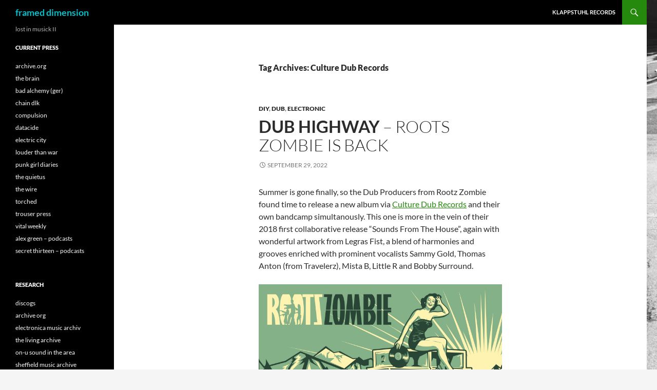

--- FILE ---
content_type: text/html; charset=UTF-8
request_url: https://framed-dimension.de/tag/culture-dub-records/
body_size: 15486
content:
<!DOCTYPE html>
<html lang="en-US">
<head>
	<meta charset="UTF-8">
	<meta name="viewport" content="width=device-width, initial-scale=1.0">
	<title>Culture Dub Records | framed dimension</title>
	<link rel="profile" href="https://gmpg.org/xfn/11">
	<link rel="pingback" href="https://framed-dimension.de/xmlrpc.php">
	<meta name='robots' content='max-image-preview:large' />
<link rel="alternate" type="application/rss+xml" title="framed dimension &raquo; Feed" href="https://framed-dimension.de/feed/" />
<link rel="alternate" type="application/rss+xml" title="framed dimension &raquo; Comments Feed" href="https://framed-dimension.de/comments/feed/" />
<link rel="alternate" type="application/rss+xml" title="framed dimension &raquo; Culture Dub Records Tag Feed" href="https://framed-dimension.de/tag/culture-dub-records/feed/" />
<style id='wp-img-auto-sizes-contain-inline-css'>
img:is([sizes=auto i],[sizes^="auto," i]){contain-intrinsic-size:3000px 1500px}
/*# sourceURL=wp-img-auto-sizes-contain-inline-css */
</style>
<style id='wp-emoji-styles-inline-css'>

	img.wp-smiley, img.emoji {
		display: inline !important;
		border: none !important;
		box-shadow: none !important;
		height: 1em !important;
		width: 1em !important;
		margin: 0 0.07em !important;
		vertical-align: -0.1em !important;
		background: none !important;
		padding: 0 !important;
	}
/*# sourceURL=wp-emoji-styles-inline-css */
</style>
<style id='wp-block-library-inline-css'>
:root{--wp-block-synced-color:#7a00df;--wp-block-synced-color--rgb:122,0,223;--wp-bound-block-color:var(--wp-block-synced-color);--wp-editor-canvas-background:#ddd;--wp-admin-theme-color:#007cba;--wp-admin-theme-color--rgb:0,124,186;--wp-admin-theme-color-darker-10:#006ba1;--wp-admin-theme-color-darker-10--rgb:0,107,160.5;--wp-admin-theme-color-darker-20:#005a87;--wp-admin-theme-color-darker-20--rgb:0,90,135;--wp-admin-border-width-focus:2px}@media (min-resolution:192dpi){:root{--wp-admin-border-width-focus:1.5px}}.wp-element-button{cursor:pointer}:root .has-very-light-gray-background-color{background-color:#eee}:root .has-very-dark-gray-background-color{background-color:#313131}:root .has-very-light-gray-color{color:#eee}:root .has-very-dark-gray-color{color:#313131}:root .has-vivid-green-cyan-to-vivid-cyan-blue-gradient-background{background:linear-gradient(135deg,#00d084,#0693e3)}:root .has-purple-crush-gradient-background{background:linear-gradient(135deg,#34e2e4,#4721fb 50%,#ab1dfe)}:root .has-hazy-dawn-gradient-background{background:linear-gradient(135deg,#faaca8,#dad0ec)}:root .has-subdued-olive-gradient-background{background:linear-gradient(135deg,#fafae1,#67a671)}:root .has-atomic-cream-gradient-background{background:linear-gradient(135deg,#fdd79a,#004a59)}:root .has-nightshade-gradient-background{background:linear-gradient(135deg,#330968,#31cdcf)}:root .has-midnight-gradient-background{background:linear-gradient(135deg,#020381,#2874fc)}:root{--wp--preset--font-size--normal:16px;--wp--preset--font-size--huge:42px}.has-regular-font-size{font-size:1em}.has-larger-font-size{font-size:2.625em}.has-normal-font-size{font-size:var(--wp--preset--font-size--normal)}.has-huge-font-size{font-size:var(--wp--preset--font-size--huge)}.has-text-align-center{text-align:center}.has-text-align-left{text-align:left}.has-text-align-right{text-align:right}.has-fit-text{white-space:nowrap!important}#end-resizable-editor-section{display:none}.aligncenter{clear:both}.items-justified-left{justify-content:flex-start}.items-justified-center{justify-content:center}.items-justified-right{justify-content:flex-end}.items-justified-space-between{justify-content:space-between}.screen-reader-text{border:0;clip-path:inset(50%);height:1px;margin:-1px;overflow:hidden;padding:0;position:absolute;width:1px;word-wrap:normal!important}.screen-reader-text:focus{background-color:#ddd;clip-path:none;color:#444;display:block;font-size:1em;height:auto;left:5px;line-height:normal;padding:15px 23px 14px;text-decoration:none;top:5px;width:auto;z-index:100000}html :where(.has-border-color){border-style:solid}html :where([style*=border-top-color]){border-top-style:solid}html :where([style*=border-right-color]){border-right-style:solid}html :where([style*=border-bottom-color]){border-bottom-style:solid}html :where([style*=border-left-color]){border-left-style:solid}html :where([style*=border-width]){border-style:solid}html :where([style*=border-top-width]){border-top-style:solid}html :where([style*=border-right-width]){border-right-style:solid}html :where([style*=border-bottom-width]){border-bottom-style:solid}html :where([style*=border-left-width]){border-left-style:solid}html :where(img[class*=wp-image-]){height:auto;max-width:100%}:where(figure){margin:0 0 1em}html :where(.is-position-sticky){--wp-admin--admin-bar--position-offset:var(--wp-admin--admin-bar--height,0px)}@media screen and (max-width:600px){html :where(.is-position-sticky){--wp-admin--admin-bar--position-offset:0px}}

/*# sourceURL=wp-block-library-inline-css */
</style><style id='global-styles-inline-css'>
:root{--wp--preset--aspect-ratio--square: 1;--wp--preset--aspect-ratio--4-3: 4/3;--wp--preset--aspect-ratio--3-4: 3/4;--wp--preset--aspect-ratio--3-2: 3/2;--wp--preset--aspect-ratio--2-3: 2/3;--wp--preset--aspect-ratio--16-9: 16/9;--wp--preset--aspect-ratio--9-16: 9/16;--wp--preset--color--black: #000;--wp--preset--color--cyan-bluish-gray: #abb8c3;--wp--preset--color--white: #fff;--wp--preset--color--pale-pink: #f78da7;--wp--preset--color--vivid-red: #cf2e2e;--wp--preset--color--luminous-vivid-orange: #ff6900;--wp--preset--color--luminous-vivid-amber: #fcb900;--wp--preset--color--light-green-cyan: #7bdcb5;--wp--preset--color--vivid-green-cyan: #00d084;--wp--preset--color--pale-cyan-blue: #8ed1fc;--wp--preset--color--vivid-cyan-blue: #0693e3;--wp--preset--color--vivid-purple: #9b51e0;--wp--preset--color--green: #24890d;--wp--preset--color--dark-gray: #2b2b2b;--wp--preset--color--medium-gray: #767676;--wp--preset--color--light-gray: #f5f5f5;--wp--preset--gradient--vivid-cyan-blue-to-vivid-purple: linear-gradient(135deg,rgb(6,147,227) 0%,rgb(155,81,224) 100%);--wp--preset--gradient--light-green-cyan-to-vivid-green-cyan: linear-gradient(135deg,rgb(122,220,180) 0%,rgb(0,208,130) 100%);--wp--preset--gradient--luminous-vivid-amber-to-luminous-vivid-orange: linear-gradient(135deg,rgb(252,185,0) 0%,rgb(255,105,0) 100%);--wp--preset--gradient--luminous-vivid-orange-to-vivid-red: linear-gradient(135deg,rgb(255,105,0) 0%,rgb(207,46,46) 100%);--wp--preset--gradient--very-light-gray-to-cyan-bluish-gray: linear-gradient(135deg,rgb(238,238,238) 0%,rgb(169,184,195) 100%);--wp--preset--gradient--cool-to-warm-spectrum: linear-gradient(135deg,rgb(74,234,220) 0%,rgb(151,120,209) 20%,rgb(207,42,186) 40%,rgb(238,44,130) 60%,rgb(251,105,98) 80%,rgb(254,248,76) 100%);--wp--preset--gradient--blush-light-purple: linear-gradient(135deg,rgb(255,206,236) 0%,rgb(152,150,240) 100%);--wp--preset--gradient--blush-bordeaux: linear-gradient(135deg,rgb(254,205,165) 0%,rgb(254,45,45) 50%,rgb(107,0,62) 100%);--wp--preset--gradient--luminous-dusk: linear-gradient(135deg,rgb(255,203,112) 0%,rgb(199,81,192) 50%,rgb(65,88,208) 100%);--wp--preset--gradient--pale-ocean: linear-gradient(135deg,rgb(255,245,203) 0%,rgb(182,227,212) 50%,rgb(51,167,181) 100%);--wp--preset--gradient--electric-grass: linear-gradient(135deg,rgb(202,248,128) 0%,rgb(113,206,126) 100%);--wp--preset--gradient--midnight: linear-gradient(135deg,rgb(2,3,129) 0%,rgb(40,116,252) 100%);--wp--preset--font-size--small: 13px;--wp--preset--font-size--medium: 20px;--wp--preset--font-size--large: 36px;--wp--preset--font-size--x-large: 42px;--wp--preset--spacing--20: 0.44rem;--wp--preset--spacing--30: 0.67rem;--wp--preset--spacing--40: 1rem;--wp--preset--spacing--50: 1.5rem;--wp--preset--spacing--60: 2.25rem;--wp--preset--spacing--70: 3.38rem;--wp--preset--spacing--80: 5.06rem;--wp--preset--shadow--natural: 6px 6px 9px rgba(0, 0, 0, 0.2);--wp--preset--shadow--deep: 12px 12px 50px rgba(0, 0, 0, 0.4);--wp--preset--shadow--sharp: 6px 6px 0px rgba(0, 0, 0, 0.2);--wp--preset--shadow--outlined: 6px 6px 0px -3px rgb(255, 255, 255), 6px 6px rgb(0, 0, 0);--wp--preset--shadow--crisp: 6px 6px 0px rgb(0, 0, 0);}:where(.is-layout-flex){gap: 0.5em;}:where(.is-layout-grid){gap: 0.5em;}body .is-layout-flex{display: flex;}.is-layout-flex{flex-wrap: wrap;align-items: center;}.is-layout-flex > :is(*, div){margin: 0;}body .is-layout-grid{display: grid;}.is-layout-grid > :is(*, div){margin: 0;}:where(.wp-block-columns.is-layout-flex){gap: 2em;}:where(.wp-block-columns.is-layout-grid){gap: 2em;}:where(.wp-block-post-template.is-layout-flex){gap: 1.25em;}:where(.wp-block-post-template.is-layout-grid){gap: 1.25em;}.has-black-color{color: var(--wp--preset--color--black) !important;}.has-cyan-bluish-gray-color{color: var(--wp--preset--color--cyan-bluish-gray) !important;}.has-white-color{color: var(--wp--preset--color--white) !important;}.has-pale-pink-color{color: var(--wp--preset--color--pale-pink) !important;}.has-vivid-red-color{color: var(--wp--preset--color--vivid-red) !important;}.has-luminous-vivid-orange-color{color: var(--wp--preset--color--luminous-vivid-orange) !important;}.has-luminous-vivid-amber-color{color: var(--wp--preset--color--luminous-vivid-amber) !important;}.has-light-green-cyan-color{color: var(--wp--preset--color--light-green-cyan) !important;}.has-vivid-green-cyan-color{color: var(--wp--preset--color--vivid-green-cyan) !important;}.has-pale-cyan-blue-color{color: var(--wp--preset--color--pale-cyan-blue) !important;}.has-vivid-cyan-blue-color{color: var(--wp--preset--color--vivid-cyan-blue) !important;}.has-vivid-purple-color{color: var(--wp--preset--color--vivid-purple) !important;}.has-black-background-color{background-color: var(--wp--preset--color--black) !important;}.has-cyan-bluish-gray-background-color{background-color: var(--wp--preset--color--cyan-bluish-gray) !important;}.has-white-background-color{background-color: var(--wp--preset--color--white) !important;}.has-pale-pink-background-color{background-color: var(--wp--preset--color--pale-pink) !important;}.has-vivid-red-background-color{background-color: var(--wp--preset--color--vivid-red) !important;}.has-luminous-vivid-orange-background-color{background-color: var(--wp--preset--color--luminous-vivid-orange) !important;}.has-luminous-vivid-amber-background-color{background-color: var(--wp--preset--color--luminous-vivid-amber) !important;}.has-light-green-cyan-background-color{background-color: var(--wp--preset--color--light-green-cyan) !important;}.has-vivid-green-cyan-background-color{background-color: var(--wp--preset--color--vivid-green-cyan) !important;}.has-pale-cyan-blue-background-color{background-color: var(--wp--preset--color--pale-cyan-blue) !important;}.has-vivid-cyan-blue-background-color{background-color: var(--wp--preset--color--vivid-cyan-blue) !important;}.has-vivid-purple-background-color{background-color: var(--wp--preset--color--vivid-purple) !important;}.has-black-border-color{border-color: var(--wp--preset--color--black) !important;}.has-cyan-bluish-gray-border-color{border-color: var(--wp--preset--color--cyan-bluish-gray) !important;}.has-white-border-color{border-color: var(--wp--preset--color--white) !important;}.has-pale-pink-border-color{border-color: var(--wp--preset--color--pale-pink) !important;}.has-vivid-red-border-color{border-color: var(--wp--preset--color--vivid-red) !important;}.has-luminous-vivid-orange-border-color{border-color: var(--wp--preset--color--luminous-vivid-orange) !important;}.has-luminous-vivid-amber-border-color{border-color: var(--wp--preset--color--luminous-vivid-amber) !important;}.has-light-green-cyan-border-color{border-color: var(--wp--preset--color--light-green-cyan) !important;}.has-vivid-green-cyan-border-color{border-color: var(--wp--preset--color--vivid-green-cyan) !important;}.has-pale-cyan-blue-border-color{border-color: var(--wp--preset--color--pale-cyan-blue) !important;}.has-vivid-cyan-blue-border-color{border-color: var(--wp--preset--color--vivid-cyan-blue) !important;}.has-vivid-purple-border-color{border-color: var(--wp--preset--color--vivid-purple) !important;}.has-vivid-cyan-blue-to-vivid-purple-gradient-background{background: var(--wp--preset--gradient--vivid-cyan-blue-to-vivid-purple) !important;}.has-light-green-cyan-to-vivid-green-cyan-gradient-background{background: var(--wp--preset--gradient--light-green-cyan-to-vivid-green-cyan) !important;}.has-luminous-vivid-amber-to-luminous-vivid-orange-gradient-background{background: var(--wp--preset--gradient--luminous-vivid-amber-to-luminous-vivid-orange) !important;}.has-luminous-vivid-orange-to-vivid-red-gradient-background{background: var(--wp--preset--gradient--luminous-vivid-orange-to-vivid-red) !important;}.has-very-light-gray-to-cyan-bluish-gray-gradient-background{background: var(--wp--preset--gradient--very-light-gray-to-cyan-bluish-gray) !important;}.has-cool-to-warm-spectrum-gradient-background{background: var(--wp--preset--gradient--cool-to-warm-spectrum) !important;}.has-blush-light-purple-gradient-background{background: var(--wp--preset--gradient--blush-light-purple) !important;}.has-blush-bordeaux-gradient-background{background: var(--wp--preset--gradient--blush-bordeaux) !important;}.has-luminous-dusk-gradient-background{background: var(--wp--preset--gradient--luminous-dusk) !important;}.has-pale-ocean-gradient-background{background: var(--wp--preset--gradient--pale-ocean) !important;}.has-electric-grass-gradient-background{background: var(--wp--preset--gradient--electric-grass) !important;}.has-midnight-gradient-background{background: var(--wp--preset--gradient--midnight) !important;}.has-small-font-size{font-size: var(--wp--preset--font-size--small) !important;}.has-medium-font-size{font-size: var(--wp--preset--font-size--medium) !important;}.has-large-font-size{font-size: var(--wp--preset--font-size--large) !important;}.has-x-large-font-size{font-size: var(--wp--preset--font-size--x-large) !important;}
/*# sourceURL=global-styles-inline-css */
</style>

<style id='classic-theme-styles-inline-css'>
/*! This file is auto-generated */
.wp-block-button__link{color:#fff;background-color:#32373c;border-radius:9999px;box-shadow:none;text-decoration:none;padding:calc(.667em + 2px) calc(1.333em + 2px);font-size:1.125em}.wp-block-file__button{background:#32373c;color:#fff;text-decoration:none}
/*# sourceURL=/wp-includes/css/classic-themes.min.css */
</style>
<link rel='stylesheet' id='twentyfourteen-lato-css' href='https://framed-dimension.de/wp-content/themes/twentyfourteen/fonts/font-lato.css?ver=20230328' media='all' />
<link rel='stylesheet' id='genericons-css' href='https://framed-dimension.de/wp-content/themes/twentyfourteen/genericons/genericons.css?ver=20251101' media='all' />
<link rel='stylesheet' id='twentyfourteen-style-css' href='https://framed-dimension.de/wp-content/themes/twentyfourteen/style.css?ver=20251202' media='all' />
<link rel='stylesheet' id='twentyfourteen-block-style-css' href='https://framed-dimension.de/wp-content/themes/twentyfourteen/css/blocks.css?ver=20250715' media='all' />
<script src="https://framed-dimension.de/wp-includes/js/jquery/jquery.min.js?ver=3.7.1" id="jquery-core-js"></script>
<script src="https://framed-dimension.de/wp-includes/js/jquery/jquery-migrate.min.js?ver=3.4.1" id="jquery-migrate-js"></script>
<script src="https://framed-dimension.de/wp-content/themes/twentyfourteen/js/functions.js?ver=20250729" id="twentyfourteen-script-js" defer data-wp-strategy="defer"></script>
<link rel="https://api.w.org/" href="https://framed-dimension.de/wp-json/" /><link rel="alternate" title="JSON" type="application/json" href="https://framed-dimension.de/wp-json/wp/v2/tags/133" />		<style type="text/css" id="twentyfourteen-header-css">
				.site-title a {
			color: #00bfc9;
		}
		</style>
		<style id="custom-background-css">
body.custom-background { background-image: url("https://framed-dimension.de/wp-content/uploads/2015/03/Lee-alt-cover-sm.jpg"); background-position: left top; background-size: auto; background-repeat: repeat; background-attachment: fixed; }
</style>
	<link rel="icon" href="https://framed-dimension.de/wp-content/uploads/2015/03/mona-150x150.jpg" sizes="32x32" />
<link rel="icon" href="https://framed-dimension.de/wp-content/uploads/2015/03/mona.jpg" sizes="192x192" />
<link rel="apple-touch-icon" href="https://framed-dimension.de/wp-content/uploads/2015/03/mona.jpg" />
<meta name="msapplication-TileImage" content="https://framed-dimension.de/wp-content/uploads/2015/03/mona.jpg" />
</head>

<body data-rsssl=1 class="archive tag tag-culture-dub-records tag-133 custom-background wp-embed-responsive wp-theme-twentyfourteen masthead-fixed list-view full-width">
<a class="screen-reader-text skip-link" href="#content">
	Skip to content</a>
<div id="page" class="hfeed site">
		
	<header id="masthead" class="site-header">
		<div class="header-main">
							<h1 class="site-title"><a href="https://framed-dimension.de/" rel="home" >framed dimension</a></h1>
			
			<div class="search-toggle">
				<a href="#search-container" class="screen-reader-text" aria-expanded="false" aria-controls="search-container">
					Search				</a>
			</div>

			<nav id="primary-navigation" class="site-navigation primary-navigation">
				<button class="menu-toggle">Primary Menu</button>
				<div class="menu-menue_oben-container"><ul id="primary-menu" class="nav-menu"><li id="menu-item-1177" class="menu-item menu-item-type-post_type menu-item-object-page menu-item-1177"><a href="https://framed-dimension.de/sample-page/"><strong>klappstuhl records</strong></a></li>
</ul></div>			</nav>
		</div>

		<div id="search-container" class="search-box-wrapper hide">
			<div class="search-box">
				<form role="search" method="get" class="search-form" action="https://framed-dimension.de/">
				<label>
					<span class="screen-reader-text">Search for:</span>
					<input type="search" class="search-field" placeholder="Search &hellip;" value="" name="s" />
				</label>
				<input type="submit" class="search-submit" value="Search" />
			</form>			</div>
		</div>
	</header><!-- #masthead -->

	<div id="main" class="site-main">

	<section id="primary" class="content-area">
		<div id="content" class="site-content" role="main">

			
			<header class="archive-header">
				<h1 class="archive-title">
				Tag Archives: Culture Dub Records				</h1>

							</header><!-- .archive-header -->

				
<article id="post-1914" class="post-1914 post type-post status-publish format-standard hentry category-diy category-dub category-electronic tag-culture-dub-records tag-french-dub tag-roots-zombie">
	
	<header class="entry-header">
				<div class="entry-meta">
			<span class="cat-links"><a href="https://framed-dimension.de/category/diy/" rel="category tag">DIY</a>, <a href="https://framed-dimension.de/category/dub/" rel="category tag">Dub</a>, <a href="https://framed-dimension.de/category/electronic/" rel="category tag">Electronic</a></span>
		</div>
			<h1 class="entry-title"><a href="https://framed-dimension.de/dub-highway-roots-zombie-is-back/" rel="bookmark"><strong>Dub Highway</strong> &#8211; Roots Zombie is back</a></h1>
		<div class="entry-meta">
			<span class="entry-date"><a href="https://framed-dimension.de/dub-highway-roots-zombie-is-back/" rel="bookmark"><time class="entry-date" datetime="2022-09-29T19:01:29+00:00">September 29, 2022</time></a></span> <span class="byline"><span class="author vcard"><a class="url fn n" href="https://framed-dimension.de/author/slush/" rel="author">admin</a></span></span>		</div><!-- .entry-meta -->
	</header><!-- .entry-header -->

		<div class="entry-content">
		<p>Summer is gone finally, so the Dub Producers from Rootz Zombie found time to release a new album via <a href="http://www.culturedub.com" rel="noopener" target="_blank">Culture Dub Records</a> and their own bandcamp simultanously. This one is more in the vein of their 2018 first collaborative release &#8220;Sounds From The House&#8221;, again with wonderful artwork from Legras Fist, a blend of harmonies and grooves enriched with prominent vocalists Sammy Gold, Thomas Anton (from Travelerz), Mista B, Little R and Bobby Surround.</p>
<p><img fetchpriority="high" decoding="async" src="https://framed-dimension.de/wp-content/uploads/2022/09/cover.jpg" alt="" width="1500" height="1500" class="aligncenter size-full wp-image-1915" srcset="https://framed-dimension.de/wp-content/uploads/2022/09/cover.jpg 1500w, https://framed-dimension.de/wp-content/uploads/2022/09/cover-300x300.jpg 300w, https://framed-dimension.de/wp-content/uploads/2022/09/cover-1024x1024.jpg 1024w, https://framed-dimension.de/wp-content/uploads/2022/09/cover-150x150.jpg 150w, https://framed-dimension.de/wp-content/uploads/2022/09/cover-768x768.jpg 768w" sizes="(max-width: 1500px) 100vw, 1500px" /></p>
<p>While the download is free you can support the artists and label directly through a pay what you want option @ <a href="https://rootszombie.bandcamp.com/" rel="noopener" target="_blank">bandcamp</a> and find more music in both cases, of course it&#8217;s just a tip of an iceberg but a good starting point into the current french dub scene as it can be.<br />
Roots Zombie from Bordeaux are a great example because they&#8217;re not to strict stylistic and explore Bass Music, Hip Hop, House whatever makes them fancy but thankfully not all at once which makes it a pleasure to listen to.</p>
<p><iframe width="100%" height="166" scrolling="no" frameborder="no" allow="autoplay" src="https://w.soundcloud.com/player/?url=https%3A//api.soundcloud.com/tracks/1337352064&#038;color=%23435b6c&#038;auto_play=false&#038;hide_related=false&#038;show_comments=true&#038;show_user=true&#038;show_reposts=false&#038;show_teaser=true"></iframe></p>
<div style="font-size: 10px; color: #cccccc;line-break: anywhere;word-break: normal;overflow: hidden;white-space: nowrap;text-overflow: ellipsis; font-family: Interstate,Lucida Grande,Lucida Sans Unicode,Lucida Sans,Garuda,Verdana,Tahoma,sans-serif;font-weight: 100;"><a href="https://soundcloud.com/culturedub" title="Culture Dub" target="_blank" style="color: #cccccc; text-decoration: none;" rel="noopener">Culture Dub</a> · <a href="https://soundcloud.com/culturedub/freedom-feat-bobby-surround" title="Freedom ft Bobby Surround" target="_blank" style="color: #cccccc; text-decoration: none;" rel="noopener">Freedom ft Bobby Surround</a></div>
	</div><!-- .entry-content -->
	
	<footer class="entry-meta"><span class="tag-links"><a href="https://framed-dimension.de/tag/culture-dub-records/" rel="tag">Culture Dub Records</a><a href="https://framed-dimension.de/tag/french-dub/" rel="tag">French Dub</a><a href="https://framed-dimension.de/tag/roots-zombie/" rel="tag">Roots Zombie</a></span></footer></article><!-- #post-1914 -->
		</div><!-- #content -->
	</section><!-- #primary -->

<div id="secondary">
		<h2 class="site-description">lost in musick II</h2>
	
	
		<div id="primary-sidebar" class="primary-sidebar widget-area" role="complementary">
		<aside id="nav_menu-2" class="widget widget_nav_menu"><h1 class="widget-title">current press</h1><nav class="menu-press-elaborations-container" aria-label="current press"><ul id="menu-press-elaborations" class="menu"><li id="menu-item-1451" class="menu-item menu-item-type-custom menu-item-object-custom menu-item-1451"><a href="https://blog.archive.org/">archive.org</a></li>
<li id="menu-item-42" class="menu-item menu-item-type-custom menu-item-object-custom menu-item-42"><a href="http://brainwashed.com">the brain</a></li>
<li id="menu-item-1751" class="menu-item menu-item-type-custom menu-item-object-custom menu-item-1751"><a href="http://badalchemy.de/">bad alchemy (ger)</a></li>
<li id="menu-item-379" class="menu-item menu-item-type-custom menu-item-object-custom menu-item-379"><a href="http://www.chaindlk.com/">chain dlk</a></li>
<li id="menu-item-97" class="menu-item menu-item-type-custom menu-item-object-custom menu-item-97"><a href="http://www.compulsiononline.com/">compulsion</a></li>
<li id="menu-item-1859" class="menu-item menu-item-type-custom menu-item-object-custom menu-item-1859"><a href="https://datacide-magazine.com/">datacide</a></li>
<li id="menu-item-816" class="menu-item menu-item-type-custom menu-item-object-custom menu-item-816"><a href="https://www.electricityclub.co.uk/">electric city</a></li>
<li id="menu-item-1747" class="menu-item menu-item-type-custom menu-item-object-custom menu-item-1747"><a href="https://louderthanwar.com/">louder than war</a></li>
<li id="menu-item-1638" class="menu-item menu-item-type-custom menu-item-object-custom menu-item-1638"><a href="https://punkgirldiaries.com/">punk girl diaries</a></li>
<li id="menu-item-421" class="menu-item menu-item-type-custom menu-item-object-custom menu-item-421"><a href="http://thequietus.com">the quietus</a></li>
<li id="menu-item-225" class="menu-item menu-item-type-custom menu-item-object-custom menu-item-225"><a href="http://www.thewire.co.uk/">the wire</a></li>
<li id="menu-item-1860" class="menu-item menu-item-type-custom menu-item-object-custom menu-item-1860"><a href="https://torchedmagazine.com/">torched</a></li>
<li id="menu-item-1673" class="menu-item menu-item-type-custom menu-item-object-custom menu-item-1673"><a href="https://trouserpress.com/">trouser press</a></li>
<li id="menu-item-126" class="menu-item menu-item-type-custom menu-item-object-custom menu-item-126"><a href="http://www.vitalweekly.net/">vital weekly</a></li>
<li id="menu-item-1543" class="menu-item menu-item-type-custom menu-item-object-custom menu-item-1543"><a href="https://www.alexgreenonline.com/">alex green &#8211; podcasts</a></li>
<li id="menu-item-171" class="menu-item menu-item-type-custom menu-item-object-custom menu-item-171"><a href="http://secretthirteen.org/">secret thirteen &#8211; podcasts</a></li>
</ul></nav></aside><aside id="nav_menu-4" class="widget widget_nav_menu"><h1 class="widget-title">research</h1><nav class="menu-research-container" aria-label="research"><ul id="menu-research" class="menu"><li id="menu-item-44" class="menu-item menu-item-type-custom menu-item-object-custom menu-item-44"><a href="http://discogs.com" title="discographies + marketplace">discogs</a></li>
<li id="menu-item-45" class="menu-item menu-item-type-custom menu-item-object-custom menu-item-45"><a href="http://archive.org" title="web archive">archive org</a></li>
<li id="menu-item-1055" class="menu-item menu-item-type-custom menu-item-object-custom menu-item-1055"><a href="http://encyclopaediaelectronica.com">electronica music archiv</a></li>
<li id="menu-item-69" class="menu-item menu-item-type-custom menu-item-object-custom menu-item-69"><a href="http://livingarchive.doncampau.com/" title="tapes &#038; underground">the living archive</a></li>
<li id="menu-item-101" class="menu-item menu-item-type-custom menu-item-object-custom menu-item-101"><a href="http://www.skysaw.org/onu/" title="on-u sound archive">on-u sound in the area</a></li>
<li id="menu-item-1599" class="menu-item menu-item-type-custom menu-item-object-custom menu-item-1599"><a href="https://sheffieldmusicarchive.co.uk/">sheffield music archive</a></li>
<li id="menu-item-1472" class="menu-item menu-item-type-custom menu-item-object-custom menu-item-1472"><a href="https://trouserpress.com/">trouser press</a></li>
<li id="menu-item-1228" class="menu-item menu-item-type-custom menu-item-object-custom menu-item-1228"><a href="https://tape-mag.com/" title="Database for Audio-Tape-Culture">tape mag</a></li>
<li id="menu-item-1286" class="menu-item menu-item-type-custom menu-item-object-custom menu-item-1286"><a href="http://www.ubu.com/">Ubu Web</a></li>
</ul></nav></aside><aside id="nav_menu-8" class="widget widget_nav_menu"><h1 class="widget-title">sites &#038; sound</h1><nav class="menu-sites-sound-container" aria-label="sites &#038; sound"><ul id="menu-sites-sound" class="menu"><li id="menu-item-916" class="menu-item menu-item-type-custom menu-item-object-custom menu-item-916"><a href="http://www.adriansherwood.com/">adrian sherwood</a></li>
<li id="menu-item-1260" class="menu-item menu-item-type-custom menu-item-object-custom menu-item-1260"><a href="http:amandapalmer.net/">amanda palmer</a></li>
<li id="menu-item-48" class="menu-item menu-item-type-custom menu-item-object-custom menu-item-has-children menu-item-48"><a href="http://www.marcalmond.co.uk" title="soft cell">marc almond</a>
<ul class="sub-menu">
	<li id="menu-item-1314" class="menu-item menu-item-type-custom menu-item-object-custom menu-item-1314"><a href="https://www.instagram.com/marcalmondofficial/">marc @ instagram</a></li>
	<li id="menu-item-1631" class="menu-item menu-item-type-custom menu-item-object-custom menu-item-1631"><a href="https://www.theloveless.uk/">the loveless</a></li>
</ul>
</li>
<li id="menu-item-1320" class="menu-item menu-item-type-custom menu-item-object-custom menu-item-has-children menu-item-1320"><a href="http://www.bauhausmusik.net/">bauhaus</a>
<ul class="sub-menu">
	<li id="menu-item-2083" class="menu-item menu-item-type-custom menu-item-object-custom menu-item-2083"><a href="http://www.bauhausgigguide.info/index.php">bauhaus live archive</a></li>
	<li id="menu-item-298" class="menu-item menu-item-type-custom menu-item-object-custom menu-item-298"><a href="http://www.davidjonline.com">david j</a></li>
</ul>
</li>
<li id="menu-item-1974" class="menu-item menu-item-type-custom menu-item-object-custom menu-item-has-children menu-item-1974"><a href="https://www.davidbowie.com/">bowie</a>
<ul class="sub-menu">
	<li id="menu-item-1780" class="menu-item menu-item-type-custom menu-item-object-custom menu-item-1780"><a href="https://www.bowiebible.com/">david bowie database</a></li>
	<li id="menu-item-1781" class="menu-item menu-item-type-custom menu-item-object-custom menu-item-1781"><a href="https://bowiesongs.wordpress.com/">david bowie song by song</a></li>
</ul>
</li>
<li id="menu-item-221" class="menu-item menu-item-type-custom menu-item-object-custom menu-item-221"><a href="http://www.blondie.net/">blondie</a></li>
<li id="menu-item-131" class="menu-item menu-item-type-custom menu-item-object-custom menu-item-has-children menu-item-131"><a href="http://bourbonesequalk.net/">bourbonese qualk</a>
<ul class="sub-menu">
	<li id="menu-item-2025" class="menu-item menu-item-type-custom menu-item-object-custom menu-item-2025"><a href="http://www.simoncrab.com/">Simon Crab</a></li>
</ul>
</li>
<li id="menu-item-68" class="menu-item menu-item-type-custom menu-item-object-custom menu-item-has-children menu-item-68"><a href="http://brainwashed.com/coil/" title="archive">coil</a>
<ul class="sub-menu">
	<li id="menu-item-1517" class="menu-item menu-item-type-custom menu-item-object-custom menu-item-1517"><a href="https://coilofficial.bandcamp.com/">coil official</a></li>
	<li id="menu-item-1279" class="menu-item menu-item-type-custom menu-item-object-custom menu-item-1279"><a href="https://drewmcdowall.bandcamp.com/">drew mcdowall</a></li>
	<li id="menu-item-1259" class="menu-item menu-item-type-custom menu-item-object-custom menu-item-1259"><a href="https://www.thighpaulsandra.co.uk/">thighpaulsandra</a></li>
	<li id="menu-item-1012" class="menu-item menu-item-type-custom menu-item-object-custom menu-item-1012"><a href="http://live-coil-archive.com">coil archives</a></li>
</ul>
</li>
<li id="menu-item-60" class="menu-item menu-item-type-custom menu-item-object-custom menu-item-has-children menu-item-60"><a href="http://brainwashed.com/cv/">cabaret voltaire</a>
<ul class="sub-menu">
	<li id="menu-item-50" class="menu-item menu-item-type-custom menu-item-object-custom menu-item-50"><a href="http://richardhkirk.com/">richard h. kirk</a></li>
	<li id="menu-item-1280" class="menu-item menu-item-type-custom menu-item-object-custom menu-item-1280"><a href="https://stephen-mallinder.tmstor.es/">stephen mallinder</a></li>
</ul>
</li>
<li id="menu-item-67" class="menu-item menu-item-type-custom menu-item-object-custom menu-item-67"><a href="https://armcomm268794301.wordpress.com/" title="anterior">clock dva / t.a.g.c</a></li>
<li id="menu-item-2256" class="menu-item menu-item-type-custom menu-item-object-custom menu-item-2256"><a href="https://www.clairobscur.net/">clair obscur</a></li>
<li id="menu-item-47" class="menu-item menu-item-type-custom menu-item-object-custom menu-item-47"><a href="https://www.cleanersfromvenus.com/" title="martin newell">the cleaners from venus  / martin newell</a></li>
<li id="menu-item-99" class="menu-item menu-item-type-custom menu-item-object-custom menu-item-99"><a href="http://www.chumba.com" title="r.i.p.">chumbawamba</a></li>
<li id="menu-item-169" class="menu-item menu-item-type-custom menu-item-object-custom menu-item-169"><a href="http://clubdevo.com/">d e v o</a></li>
<li id="menu-item-1099" class="menu-item menu-item-type-custom menu-item-object-custom menu-item-1099"><a href="http://dietermeier.com">dieter meier</a></li>
<li id="menu-item-165" class="menu-item menu-item-type-custom menu-item-object-custom menu-item-165"><a href="http://www.thedansesociety.co.uk/">the danse society</a></li>
<li id="menu-item-917" class="menu-item menu-item-type-custom menu-item-object-custom menu-item-917"><a href="https://www.facebook.com/dsordneofficial">DsorDNE (fb)</a></li>
<li id="menu-item-1336" class="menu-item menu-item-type-custom menu-item-object-custom menu-item-1336"><a href="https://twitter.com/theericrandom">eric random (@ twitter)</a></li>
<li id="menu-item-74" class="menu-item menu-item-type-custom menu-item-object-custom menu-item-74"><a href="http://www.fadgadget.co.uk" title="frank tovey">fad gadget</a></li>
<li id="menu-item-707" class="menu-item menu-item-type-custom menu-item-object-custom menu-item-707"><a href="https://gloveofbones.com/">glove of bones</a></li>
<li id="menu-item-2274" class="menu-item menu-item-type-custom menu-item-object-custom menu-item-2274"><a href="https://garyclail.com/">gary clail</a></li>
<li id="menu-item-1422" class="menu-item menu-item-type-custom menu-item-object-custom menu-item-1422"><a href="http://www.gutspieearshot.de/">guts pie earshot</a></li>
<li id="menu-item-1772" class="menu-item menu-item-type-custom menu-item-object-custom menu-item-1772"><a href="https://www.juliabondar.com">julia bondar</a></li>
<li id="menu-item-1579" class="menu-item menu-item-type-custom menu-item-object-custom menu-item-1579"><a href="http://www.katzkab.com/">katzenjammer kabarett</a></li>
<li id="menu-item-154" class="menu-item menu-item-type-custom menu-item-object-custom menu-item-154"><a href="http://www.killingjoke.com">killing joke</a></li>
<li id="menu-item-2120" class="menu-item menu-item-type-custom menu-item-object-custom menu-item-2120"><a href="https://www.laibach.org/">laibach</a></li>
<li id="menu-item-133" class="menu-item menu-item-type-custom menu-item-object-custom menu-item-133"><a href="http://www.lagowski.com/">lagowski</a></li>
<li id="menu-item-715" class="menu-item menu-item-type-custom menu-item-object-custom menu-item-715"><a href="http://www.littleanniebandez.com/">little annie anxiety</a></li>
<li id="menu-item-1033" class="menu-item menu-item-type-custom menu-item-object-custom menu-item-1033"><a href="http://llwybrllaethog.co.uk/">llwybr llaethog</a></li>
<li id="menu-item-49" class="menu-item menu-item-type-custom menu-item-object-custom menu-item-49"><a href="http://markstewartmusic.com" title="&#038; maffia">mark stewart</a></li>
<li id="menu-item-1540" class="menu-item menu-item-type-custom menu-item-object-custom menu-item-1540"><a href="https://noisebrigadeblog.wordpress.com/">maurizio pustianaz</a></li>
<li id="menu-item-1750" class="menu-item menu-item-type-custom menu-item-object-custom menu-item-1750"><a href="http://www.multer.info/">[multer]</a></li>
<li id="menu-item-177" class="menu-item menu-item-type-custom menu-item-object-custom menu-item-177"><a href="http://jimavignon.com/">neoangin</a></li>
<li id="menu-item-1479" class="menu-item menu-item-type-custom menu-item-object-custom menu-item-1479"><a href="http://www.pankow.co.uk/">pankow</a></li>
<li id="menu-item-135" class="menu-item menu-item-type-custom menu-item-object-custom menu-item-135"><a href="http://portion-control.net/">portion control</a></li>
<li id="menu-item-1317" class="menu-item menu-item-type-custom menu-item-object-custom menu-item-1317"><a href="https://art739.webnode.com/">pharmakustik / siegmar fricke</a></li>
<li id="menu-item-46" class="menu-item menu-item-type-custom menu-item-object-custom menu-item-46"><a href="http://scannerdot.com" title="robin rimbaud">scanner</a></li>
<li id="menu-item-62" class="menu-item menu-item-type-custom menu-item-object-custom menu-item-62"><a href="https://sevcom.nilamox.com/">severed heads</a></li>
<li id="menu-item-75" class="menu-item menu-item-type-custom menu-item-object-custom menu-item-75"><a href="http://shriekback.com/">shriekback</a></li>
<li id="menu-item-1281" class="menu-item menu-item-type-custom menu-item-object-custom menu-item-1281"><a href="https://www.softcell.co.uk/">soft cell</a></li>
<li id="menu-item-1838" class="menu-item menu-item-type-custom menu-item-object-custom menu-item-has-children menu-item-1838"><a href="https://2-tone.info/">2 tone info</a>
<ul class="sub-menu">
	<li id="menu-item-76" class="menu-item menu-item-type-custom menu-item-object-custom menu-item-76"><a href="http://www.thespecials.com/">the specials</a></li>
	<li id="menu-item-236" class="menu-item menu-item-type-custom menu-item-object-custom menu-item-236"><a href="http://www.theselecter.net">the selecter</a></li>
</ul>
</li>
<li id="menu-item-222" class="menu-item menu-item-type-custom menu-item-object-custom menu-item-222"><a href="http://www.sonicyouth.com">sonic youth</a></li>
<li id="menu-item-545" class="menu-item menu-item-type-custom menu-item-object-custom menu-item-545"><a href="http://testdept.org.uk/">test department</a></li>
<li id="menu-item-59" class="menu-item menu-item-type-custom menu-item-object-custom menu-item-59"><a href="https://jahwobble.com" title="wobble">jah wobble</a></li>
<li id="menu-item-238" class="menu-item menu-item-type-custom menu-item-object-custom menu-item-238"><a href="http://johnwatts.co.uk">john watts</a></li>
<li id="menu-item-306" class="menu-item menu-item-type-custom menu-item-object-custom menu-item-306"><a href="http://walthisney.tumblr.com/">walt thisney</a></li>
<li id="menu-item-224" class="menu-item menu-item-type-custom menu-item-object-custom menu-item-224"><a href="http://www.pinkflag.com">wire</a></li>
<li id="menu-item-223" class="menu-item menu-item-type-custom menu-item-object-custom menu-item-223"><a href="http://www.rhythmajik.com">z&#8217;ev</a></li>
<li id="menu-item-1277" class="menu-item menu-item-type-custom menu-item-object-custom menu-item-has-children menu-item-1277"><a href="http://www.the-edge.ca/zoviet/">:zoviet france:</a>
<ul class="sub-menu">
	<li id="menu-item-1278" class="menu-item menu-item-type-custom menu-item-object-custom menu-item-1278"><a href="https://www.rapoon.org/">Rapoon</a></li>
</ul>
</li>
</ul></nav></aside><aside id="nav_menu-10" class="widget widget_nav_menu"><h1 class="widget-title">labels &#038; distributors</h1><nav class="menu-labels-container" aria-label="labels &#038; distributors"><ul id="menu-labels" class="menu"><li id="menu-item-1302" class="menu-item menu-item-type-custom menu-item-object-custom menu-item-1302"><a href="https://armcomm.co.uk/">anterior research media</a></li>
<li id="menu-item-748" class="menu-item menu-item-type-custom menu-item-object-custom menu-item-748"><a href="http://www.aufabwegen.de/label/">auf abwegen</a></li>
<li id="menu-item-84" class="menu-item menu-item-type-custom menu-item-object-custom menu-item-84"><a href="http://cordeliarecords.co.uk" title="alan jenkins">cordelia records</a></li>
<li id="menu-item-81" class="menu-item menu-item-type-custom menu-item-object-custom menu-item-81"><a href="http://www.dronerecords.de/">drone records</a></li>
<li id="menu-item-83" class="menu-item menu-item-type-custom menu-item-object-custom menu-item-83"><a href="http://darkentriesrecords.com">dark entries</a></li>
<li id="menu-item-1635" class="menu-item menu-item-type-custom menu-item-object-custom menu-item-1635"><a href="http://www.independentprojectrecords.com/">independent project records</a></li>
<li id="menu-item-542" class="menu-item menu-item-type-custom menu-item-object-custom menu-item-542"><a href="http://www.klanggalerie.com">klanggalerie</a></li>
<li id="menu-item-305" class="menu-item menu-item-type-custom menu-item-object-custom menu-item-305"><a href="http://klappstuhl.bandcamp.com/">klappstuhl records</a></li>
<li id="menu-item-2263" class="menu-item menu-item-type-custom menu-item-object-custom menu-item-2263"><a href="https://www.kormplastics.nl/">korm plastics</a></li>
<li id="menu-item-155" class="menu-item menu-item-type-custom menu-item-object-custom menu-item-155"><a href="http://www.ltmrecordings.com">les temp modernes</a></li>
<li id="menu-item-919" class="menu-item menu-item-type-custom menu-item-object-custom menu-item-919"><a href="http://www.loweringthetone.london">lowering the tone</a></li>
<li id="menu-item-996" class="menu-item menu-item-type-custom menu-item-object-custom menu-item-996"><a href="http://mute.com/">mute</a></li>
<li id="menu-item-918" class="menu-item menu-item-type-custom menu-item-object-custom menu-item-918"><a href="http://www.mickmagic.net/">music &#038; elsewhere</a></li>
<li id="menu-item-98" class="menu-item menu-item-type-custom menu-item-object-custom menu-item-98"><a href="http://www.mobilization.com" title="savage republic">mobilization</a></li>
<li id="menu-item-333" class="menu-item menu-item-type-custom menu-item-object-custom menu-item-333"><a href="http://noisebrigade.net/">noisebrigade</a></li>
<li id="menu-item-170" class="menu-item menu-item-type-custom menu-item-object-custom menu-item-170"><a href="http://nostalgiedelaboue.bandcamp.com/">Nostalgie De La Boue</a></li>
<li id="menu-item-100" class="menu-item menu-item-type-custom menu-item-object-custom menu-item-100"><a href="http://www.on-usound.com/">On-U Sound</a></li>
<li id="menu-item-1789" class="menu-item menu-item-type-custom menu-item-object-custom menu-item-1789"><a href="https://odgprod.com/" title="future dub">ODGprod</a></li>
<li id="menu-item-1698" class="menu-item menu-item-type-custom menu-item-object-custom menu-item-1698"><a href="https://praxis-records.net/">praxis &#038; datacide</a></li>
<li id="menu-item-1226" class="menu-item menu-item-type-custom menu-item-object-custom menu-item-1226"><a href="http://rizosfera.net/en/">rizosfera</a></li>
<li id="menu-item-1319" class="menu-item menu-item-type-custom menu-item-object-custom menu-item-1319"><a href="http://staalplaat.com/http://">staalplaat</a></li>
<li id="menu-item-1779" class="menu-item menu-item-type-custom menu-item-object-custom menu-item-1779"><a href="http://www.selektion.com/">selektion</a></li>
<li id="menu-item-96" class="menu-item menu-item-type-custom menu-item-object-custom menu-item-96"><a href="http://www.anarca-bolo.ch/Stellanera%20website/main.htm">stella*nera</a></li>
<li id="menu-item-1706" class="menu-item menu-item-type-custom menu-item-object-custom menu-item-1706"><a href="https://sphmusic.bandcamp.com/">sph tapes</a></li>
<li id="menu-item-1857" class="menu-item menu-item-type-custom menu-item-object-custom menu-item-1857"><a href="https://spatialfoundation.com/">the spatial foundation</a></li>
<li id="menu-item-172" class="menu-item menu-item-type-custom menu-item-object-custom menu-item-172"><a href="https://thisco.bandcamp.com/">thisco</a></li>
<li id="menu-item-731" class="menu-item menu-item-type-custom menu-item-object-custom menu-item-731"><a href="http://www.touch33.net/">touch</a></li>
<li id="menu-item-184" class="menu-item menu-item-type-custom menu-item-object-custom menu-item-184"><a href="http://thresholdhouse.com/">threshold house</a></li>
<li id="menu-item-1315" class="menu-item menu-item-type-custom menu-item-object-custom menu-item-1315"><a href="https://cherryberry321.wordpress.com/">wax trax</a></li>
</ul></nav></aside><aside id="nav_menu-9" class="widget widget_nav_menu"><h1 class="widget-title">more</h1><nav class="menu-blogroll-container" aria-label="more"><ul id="menu-blogroll" class="menu"><li id="menu-item-2190" class="menu-item menu-item-type-custom menu-item-object-custom menu-item-2190"><a href="https://derohlsen.blogspot.com/">audiovisual overkill</a></li>
<li id="menu-item-52" class="menu-item menu-item-type-custom menu-item-object-custom menu-item-52"><a href="http://astrangelyisolatedplace.com/">a strangely isolated place</a></li>
<li id="menu-item-61" class="menu-item menu-item-type-custom menu-item-object-custom menu-item-61"><a href="http://namremicz.wordpress.com/" title="mr. boredom online">all mixed up</a></li>
<li id="menu-item-65" class="menu-item menu-item-type-custom menu-item-object-custom menu-item-65"><a href="http://dj-surgeon.blogspot.de/">dj surgeon</a></li>
<li id="menu-item-1868" class="menu-item menu-item-type-custom menu-item-object-custom menu-item-1868"><a href="https://dubarebel.wordpress.com/">dub a rebel</a></li>
<li id="menu-item-1211" class="menu-item menu-item-type-custom menu-item-object-custom menu-item-1211"><a href="https://429harrowroad.wordpress.com/http://">documentary evidence</a></li>
<li id="menu-item-1064" class="menu-item menu-item-type-custom menu-item-object-custom menu-item-1064"><a href="https://www.electroniccottage.org" title="underground networking platform">electronic cottage</a></li>
<li id="menu-item-2225" class="menu-item menu-item-type-custom menu-item-object-custom menu-item-2225"><a href="https://funkyjeff77.wordpress.com/">halycon days</a></li>
<li id="menu-item-1057" class="menu-item menu-item-type-custom menu-item-object-custom menu-item-1057"><a href="http://marcoonthebass.blogspot.de/">marco on the bass</a></li>
<li id="menu-item-728" class="menu-item menu-item-type-custom menu-item-object-custom menu-item-728"><a href="https://ralfschuster.org/">multi pop</a></li>
<li id="menu-item-1282" class="menu-item menu-item-type-custom menu-item-object-custom menu-item-1282"><a href="https://timeneedle.blogspot.com">needle time</a></li>
<li id="menu-item-790" class="menu-item menu-item-type-custom menu-item-object-custom menu-item-790"><a href="https://postpunkmonk.wordpress.com/">post-punk monk</a></li>
<li id="menu-item-58" class="menu-item menu-item-type-custom menu-item-object-custom menu-item-58"><a href="http://www.killyourpetpuppy.co.uk/" title="anarcho punk and experimental diy">pet puppy</a></li>
<li id="menu-item-1316" class="menu-item menu-item-type-custom menu-item-object-custom menu-item-1316"><a href="https://pleasekillme.com/">pleasekillmeonline</a></li>
<li id="menu-item-53" class="menu-item menu-item-type-custom menu-item-object-custom menu-item-53"><a href="http://thepowerofindependenttrucking.blogspot.de/">the power of independent trucking</a></li>
<li id="menu-item-55" class="menu-item menu-item-type-custom menu-item-object-custom menu-item-55"><a href="http://rho-xs.blogspot.de/">rho &#8211; xs</a></li>
<li id="menu-item-1301" class="menu-item menu-item-type-custom menu-item-object-custom menu-item-1301"><a href="http://tapeattack.blogspot.com/">tape attack</a></li>
<li id="menu-item-54" class="menu-item menu-item-type-custom menu-item-object-custom menu-item-54"><a href="http://testpressing.org/">test pressing</a></li>
</ul></nav></aside><aside id="nav_menu-11" class="widget widget_nav_menu"><h1 class="widget-title">and more</h1><nav class="menu-writers-and-other-artists-container" aria-label="and more"><ul id="menu-writers-and-other-artists" class="menu"><li id="menu-item-414" class="menu-item menu-item-type-custom menu-item-object-custom menu-item-414"><a href="http://www.raybradbury.com/">ray bradbury</a></li>
<li id="menu-item-176" class="menu-item menu-item-type-custom menu-item-object-custom menu-item-176"><a href="http://www.ballardian.com/">j.g. ballard</a></li>
<li id="menu-item-175" class="menu-item menu-item-type-custom menu-item-object-custom menu-item-175"><a href="http://www.neilgaiman.com/">neil gaiman</a></li>
<li id="menu-item-413" class="menu-item menu-item-type-custom menu-item-object-custom menu-item-413"><a href="http://www.jonathancarroll.com/">jonathan carroll</a></li>
<li id="menu-item-2023" class="menu-item menu-item-type-custom menu-item-object-custom menu-item-2023"><a href="https://www.breteastonellis.com/">bret easton ellis</a></li>
<li id="menu-item-1770" class="menu-item menu-item-type-custom menu-item-object-custom menu-item-1770"><a href="https://www.robtwilliamsstudio.com/">robert williams</a></li>
<li id="menu-item-174" class="menu-item menu-item-type-custom menu-item-object-custom menu-item-174"><a href="http://richardborge.com/">richard borge</a></li>
<li id="menu-item-1637" class="menu-item menu-item-type-custom menu-item-object-custom menu-item-1637"><a href="http://www.barringtonarts.com/">phil barrington</a></li>
<li id="menu-item-1542" class="menu-item menu-item-type-custom menu-item-object-custom menu-item-1542"><a href="http://www.projectroom.net/">bruce licher</a></li>
</ul></nav></aside><aside id="search-2" class="widget widget_search"><form role="search" method="get" class="search-form" action="https://framed-dimension.de/">
				<label>
					<span class="screen-reader-text">Search for:</span>
					<input type="search" class="search-field" placeholder="Search &hellip;" value="" name="s" />
				</label>
				<input type="submit" class="search-submit" value="Search" />
			</form></aside><aside id="archives-2" class="widget widget_archive"><h1 class="widget-title">Archives</h1>		<label class="screen-reader-text" for="archives-dropdown-2">Archives</label>
		<select id="archives-dropdown-2" name="archive-dropdown">
			
			<option value="">Select Month</option>
				<option value='https://framed-dimension.de/2025/10/'> October 2025 </option>
	<option value='https://framed-dimension.de/2025/08/'> August 2025 </option>
	<option value='https://framed-dimension.de/2025/07/'> July 2025 </option>
	<option value='https://framed-dimension.de/2025/06/'> June 2025 </option>
	<option value='https://framed-dimension.de/2025/05/'> May 2025 </option>
	<option value='https://framed-dimension.de/2025/02/'> February 2025 </option>
	<option value='https://framed-dimension.de/2025/01/'> January 2025 </option>
	<option value='https://framed-dimension.de/2024/12/'> December 2024 </option>
	<option value='https://framed-dimension.de/2024/11/'> November 2024 </option>
	<option value='https://framed-dimension.de/2024/10/'> October 2024 </option>
	<option value='https://framed-dimension.de/2024/03/'> March 2024 </option>
	<option value='https://framed-dimension.de/2024/02/'> February 2024 </option>
	<option value='https://framed-dimension.de/2024/01/'> January 2024 </option>
	<option value='https://framed-dimension.de/2023/11/'> November 2023 </option>
	<option value='https://framed-dimension.de/2023/09/'> September 2023 </option>
	<option value='https://framed-dimension.de/2023/08/'> August 2023 </option>
	<option value='https://framed-dimension.de/2023/06/'> June 2023 </option>
	<option value='https://framed-dimension.de/2023/04/'> April 2023 </option>
	<option value='https://framed-dimension.de/2023/02/'> February 2023 </option>
	<option value='https://framed-dimension.de/2023/01/'> January 2023 </option>
	<option value='https://framed-dimension.de/2022/12/'> December 2022 </option>
	<option value='https://framed-dimension.de/2022/11/'> November 2022 </option>
	<option value='https://framed-dimension.de/2022/10/'> October 2022 </option>
	<option value='https://framed-dimension.de/2022/09/'> September 2022 </option>
	<option value='https://framed-dimension.de/2022/08/'> August 2022 </option>
	<option value='https://framed-dimension.de/2022/07/'> July 2022 </option>
	<option value='https://framed-dimension.de/2022/06/'> June 2022 </option>
	<option value='https://framed-dimension.de/2022/05/'> May 2022 </option>
	<option value='https://framed-dimension.de/2022/04/'> April 2022 </option>
	<option value='https://framed-dimension.de/2022/02/'> February 2022 </option>
	<option value='https://framed-dimension.de/2022/01/'> January 2022 </option>
	<option value='https://framed-dimension.de/2021/12/'> December 2021 </option>
	<option value='https://framed-dimension.de/2021/11/'> November 2021 </option>
	<option value='https://framed-dimension.de/2021/09/'> September 2021 </option>
	<option value='https://framed-dimension.de/2021/08/'> August 2021 </option>
	<option value='https://framed-dimension.de/2021/05/'> May 2021 </option>
	<option value='https://framed-dimension.de/2021/04/'> April 2021 </option>
	<option value='https://framed-dimension.de/2021/03/'> March 2021 </option>
	<option value='https://framed-dimension.de/2021/02/'> February 2021 </option>
	<option value='https://framed-dimension.de/2021/01/'> January 2021 </option>
	<option value='https://framed-dimension.de/2020/12/'> December 2020 </option>
	<option value='https://framed-dimension.de/2020/11/'> November 2020 </option>
	<option value='https://framed-dimension.de/2020/10/'> October 2020 </option>
	<option value='https://framed-dimension.de/2020/09/'> September 2020 </option>
	<option value='https://framed-dimension.de/2020/08/'> August 2020 </option>
	<option value='https://framed-dimension.de/2020/07/'> July 2020 </option>
	<option value='https://framed-dimension.de/2020/05/'> May 2020 </option>
	<option value='https://framed-dimension.de/2020/04/'> April 2020 </option>
	<option value='https://framed-dimension.de/2020/03/'> March 2020 </option>
	<option value='https://framed-dimension.de/2020/02/'> February 2020 </option>
	<option value='https://framed-dimension.de/2020/01/'> January 2020 </option>
	<option value='https://framed-dimension.de/2019/12/'> December 2019 </option>
	<option value='https://framed-dimension.de/2019/11/'> November 2019 </option>
	<option value='https://framed-dimension.de/2019/10/'> October 2019 </option>
	<option value='https://framed-dimension.de/2019/09/'> September 2019 </option>
	<option value='https://framed-dimension.de/2019/08/'> August 2019 </option>
	<option value='https://framed-dimension.de/2019/07/'> July 2019 </option>
	<option value='https://framed-dimension.de/2019/05/'> May 2019 </option>
	<option value='https://framed-dimension.de/2019/04/'> April 2019 </option>
	<option value='https://framed-dimension.de/2019/03/'> March 2019 </option>
	<option value='https://framed-dimension.de/2019/02/'> February 2019 </option>
	<option value='https://framed-dimension.de/2019/01/'> January 2019 </option>
	<option value='https://framed-dimension.de/2018/12/'> December 2018 </option>
	<option value='https://framed-dimension.de/2018/10/'> October 2018 </option>
	<option value='https://framed-dimension.de/2018/09/'> September 2018 </option>
	<option value='https://framed-dimension.de/2018/08/'> August 2018 </option>
	<option value='https://framed-dimension.de/2018/07/'> July 2018 </option>
	<option value='https://framed-dimension.de/2018/06/'> June 2018 </option>
	<option value='https://framed-dimension.de/2018/05/'> May 2018 </option>
	<option value='https://framed-dimension.de/2018/04/'> April 2018 </option>
	<option value='https://framed-dimension.de/2018/03/'> March 2018 </option>
	<option value='https://framed-dimension.de/2018/02/'> February 2018 </option>
	<option value='https://framed-dimension.de/2018/01/'> January 2018 </option>
	<option value='https://framed-dimension.de/2017/12/'> December 2017 </option>
	<option value='https://framed-dimension.de/2017/11/'> November 2017 </option>
	<option value='https://framed-dimension.de/2017/10/'> October 2017 </option>
	<option value='https://framed-dimension.de/2017/09/'> September 2017 </option>
	<option value='https://framed-dimension.de/2017/08/'> August 2017 </option>
	<option value='https://framed-dimension.de/2017/07/'> July 2017 </option>
	<option value='https://framed-dimension.de/2017/06/'> June 2017 </option>
	<option value='https://framed-dimension.de/2017/05/'> May 2017 </option>
	<option value='https://framed-dimension.de/2017/04/'> April 2017 </option>
	<option value='https://framed-dimension.de/2017/03/'> March 2017 </option>
	<option value='https://framed-dimension.de/2017/02/'> February 2017 </option>
	<option value='https://framed-dimension.de/2017/01/'> January 2017 </option>
	<option value='https://framed-dimension.de/2016/12/'> December 2016 </option>
	<option value='https://framed-dimension.de/2016/11/'> November 2016 </option>
	<option value='https://framed-dimension.de/2016/10/'> October 2016 </option>
	<option value='https://framed-dimension.de/2016/09/'> September 2016 </option>
	<option value='https://framed-dimension.de/2016/07/'> July 2016 </option>
	<option value='https://framed-dimension.de/2016/06/'> June 2016 </option>
	<option value='https://framed-dimension.de/2016/05/'> May 2016 </option>
	<option value='https://framed-dimension.de/2016/03/'> March 2016 </option>
	<option value='https://framed-dimension.de/2016/02/'> February 2016 </option>
	<option value='https://framed-dimension.de/2016/01/'> January 2016 </option>
	<option value='https://framed-dimension.de/2015/10/'> October 2015 </option>
	<option value='https://framed-dimension.de/2015/09/'> September 2015 </option>
	<option value='https://framed-dimension.de/2015/08/'> August 2015 </option>
	<option value='https://framed-dimension.de/2015/06/'> June 2015 </option>
	<option value='https://framed-dimension.de/2015/05/'> May 2015 </option>
	<option value='https://framed-dimension.de/2015/04/'> April 2015 </option>
	<option value='https://framed-dimension.de/2015/03/'> March 2015 </option>
	<option value='https://framed-dimension.de/2015/02/'> February 2015 </option>
	<option value='https://framed-dimension.de/2015/01/'> January 2015 </option>
	<option value='https://framed-dimension.de/2014/12/'> December 2014 </option>
	<option value='https://framed-dimension.de/2014/11/'> November 2014 </option>
	<option value='https://framed-dimension.de/2014/10/'> October 2014 </option>
	<option value='https://framed-dimension.de/2014/09/'> September 2014 </option>
	<option value='https://framed-dimension.de/2014/05/'> May 2014 </option>
	<option value='https://framed-dimension.de/2014/04/'> April 2014 </option>
	<option value='https://framed-dimension.de/2014/03/'> March 2014 </option>
	<option value='https://framed-dimension.de/2013/12/'> December 2013 </option>
	<option value='https://framed-dimension.de/2013/11/'> November 2013 </option>
	<option value='https://framed-dimension.de/2013/10/'> October 2013 </option>
	<option value='https://framed-dimension.de/2013/09/'> September 2013 </option>

		</select>

			<script>
( ( dropdownId ) => {
	const dropdown = document.getElementById( dropdownId );
	function onSelectChange() {
		setTimeout( () => {
			if ( 'escape' === dropdown.dataset.lastkey ) {
				return;
			}
			if ( dropdown.value ) {
				document.location.href = dropdown.value;
			}
		}, 250 );
	}
	function onKeyUp( event ) {
		if ( 'Escape' === event.key ) {
			dropdown.dataset.lastkey = 'escape';
		} else {
			delete dropdown.dataset.lastkey;
		}
	}
	function onClick() {
		delete dropdown.dataset.lastkey;
	}
	dropdown.addEventListener( 'keyup', onKeyUp );
	dropdown.addEventListener( 'click', onClick );
	dropdown.addEventListener( 'change', onSelectChange );
})( "archives-dropdown-2" );

//# sourceURL=WP_Widget_Archives%3A%3Awidget
</script>
</aside><aside id="categories-2" class="widget widget_categories"><h1 class="widget-title">Categories</h1><form action="https://framed-dimension.de" method="get"><label class="screen-reader-text" for="cat">Categories</label><select  name='cat' id='cat' class='postform'>
	<option value='-1'>Select Category</option>
	<option class="level-0" value="144">2 Tone</option>
	<option class="level-0" value="79">Ambient</option>
	<option class="level-0" value="55">Anarcho</option>
	<option class="level-0" value="94">Books</option>
	<option class="level-0" value="35">Coil</option>
	<option class="level-0" value="3">Computer Blue</option>
	<option class="level-0" value="38">Daily Life</option>
	<option class="level-0" value="42">Design</option>
	<option class="level-0" value="16">DIY</option>
	<option class="level-0" value="18">Dub</option>
	<option class="level-0" value="13">Electronic</option>
	<option class="level-0" value="19">Experimental</option>
	<option class="level-0" value="103">ffwd</option>
	<option class="level-0" value="36">Findings</option>
	<option class="level-0" value="10">Gothic</option>
	<option class="level-0" value="9">In The Mix</option>
	<option class="level-0" value="14">Klappstuhl Records</option>
	<option class="level-0" value="34">KLF</option>
	<option class="level-0" value="17">Lo Fi Pop</option>
	<option class="level-0" value="40">Multi Pop</option>
	<option class="level-0" value="22">New Wave</option>
	<option class="level-0" value="12">Nostalgia</option>
	<option class="level-0" value="83">Pop</option>
	<option class="level-0" value="11">Post Punk</option>
	<option class="level-0" value="119">Reissues</option>
	<option class="level-0" value="23">RIP</option>
	<option class="level-0" value="105">seasonal</option>
	<option class="level-0" value="62">SevCom</option>
	<option class="level-0" value="21">Sheffield</option>
	<option class="level-0" value="66">Space</option>
	<option class="level-0" value="28">Surf</option>
	<option class="level-0" value="32">Trance</option>
	<option class="level-0" value="1">Uncategorized</option>
	<option class="level-0" value="27">Vaporwave</option>
</select>
</form><script>
( ( dropdownId ) => {
	const dropdown = document.getElementById( dropdownId );
	function onSelectChange() {
		setTimeout( () => {
			if ( 'escape' === dropdown.dataset.lastkey ) {
				return;
			}
			if ( dropdown.value && parseInt( dropdown.value ) > 0 && dropdown instanceof HTMLSelectElement ) {
				dropdown.parentElement.submit();
			}
		}, 250 );
	}
	function onKeyUp( event ) {
		if ( 'Escape' === event.key ) {
			dropdown.dataset.lastkey = 'escape';
		} else {
			delete dropdown.dataset.lastkey;
		}
	}
	function onClick() {
		delete dropdown.dataset.lastkey;
	}
	dropdown.addEventListener( 'keyup', onKeyUp );
	dropdown.addEventListener( 'click', onClick );
	dropdown.addEventListener( 'change', onSelectChange );
})( "cat" );

//# sourceURL=WP_Widget_Categories%3A%3Awidget
</script>
</aside><aside id="meta-2" class="widget widget_meta"><h1 class="widget-title">Meta</h1><nav aria-label="Meta">
		<ul>
						<li><a href="https://framed-dimension.de/wp-login.php">Log in</a></li>
			<li><a href="https://framed-dimension.de/feed/">Entries feed</a></li>
			<li><a href="https://framed-dimension.de/comments/feed/">Comments feed</a></li>

			<li><a href="https://wordpress.org/">WordPress.org</a></li>
		</ul>

		</nav></aside>	</div><!-- #primary-sidebar -->
	</div><!-- #secondary -->

		</div><!-- #main -->

		<footer id="colophon" class="site-footer">

			
			<div class="site-info">
												<a href="https://wordpress.org/" class="imprint">
					Proudly powered by WordPress				</a>
			</div><!-- .site-info -->
		</footer><!-- #colophon -->
	</div><!-- #page -->

	<script type="speculationrules">
{"prefetch":[{"source":"document","where":{"and":[{"href_matches":"/*"},{"not":{"href_matches":["/wp-*.php","/wp-admin/*","/wp-content/uploads/*","/wp-content/*","/wp-content/plugins/*","/wp-content/themes/twentyfourteen/*","/*\\?(.+)"]}},{"not":{"selector_matches":"a[rel~=\"nofollow\"]"}},{"not":{"selector_matches":".no-prefetch, .no-prefetch a"}}]},"eagerness":"conservative"}]}
</script>
<script id="wp-emoji-settings" type="application/json">
{"baseUrl":"https://s.w.org/images/core/emoji/17.0.2/72x72/","ext":".png","svgUrl":"https://s.w.org/images/core/emoji/17.0.2/svg/","svgExt":".svg","source":{"concatemoji":"https://framed-dimension.de/wp-includes/js/wp-emoji-release.min.js?ver=ac95092d58d0f22ffadcc8e33717229e"}}
</script>
<script type="module">
/*! This file is auto-generated */
const a=JSON.parse(document.getElementById("wp-emoji-settings").textContent),o=(window._wpemojiSettings=a,"wpEmojiSettingsSupports"),s=["flag","emoji"];function i(e){try{var t={supportTests:e,timestamp:(new Date).valueOf()};sessionStorage.setItem(o,JSON.stringify(t))}catch(e){}}function c(e,t,n){e.clearRect(0,0,e.canvas.width,e.canvas.height),e.fillText(t,0,0);t=new Uint32Array(e.getImageData(0,0,e.canvas.width,e.canvas.height).data);e.clearRect(0,0,e.canvas.width,e.canvas.height),e.fillText(n,0,0);const a=new Uint32Array(e.getImageData(0,0,e.canvas.width,e.canvas.height).data);return t.every((e,t)=>e===a[t])}function p(e,t){e.clearRect(0,0,e.canvas.width,e.canvas.height),e.fillText(t,0,0);var n=e.getImageData(16,16,1,1);for(let e=0;e<n.data.length;e++)if(0!==n.data[e])return!1;return!0}function u(e,t,n,a){switch(t){case"flag":return n(e,"\ud83c\udff3\ufe0f\u200d\u26a7\ufe0f","\ud83c\udff3\ufe0f\u200b\u26a7\ufe0f")?!1:!n(e,"\ud83c\udde8\ud83c\uddf6","\ud83c\udde8\u200b\ud83c\uddf6")&&!n(e,"\ud83c\udff4\udb40\udc67\udb40\udc62\udb40\udc65\udb40\udc6e\udb40\udc67\udb40\udc7f","\ud83c\udff4\u200b\udb40\udc67\u200b\udb40\udc62\u200b\udb40\udc65\u200b\udb40\udc6e\u200b\udb40\udc67\u200b\udb40\udc7f");case"emoji":return!a(e,"\ud83e\u1fac8")}return!1}function f(e,t,n,a){let r;const o=(r="undefined"!=typeof WorkerGlobalScope&&self instanceof WorkerGlobalScope?new OffscreenCanvas(300,150):document.createElement("canvas")).getContext("2d",{willReadFrequently:!0}),s=(o.textBaseline="top",o.font="600 32px Arial",{});return e.forEach(e=>{s[e]=t(o,e,n,a)}),s}function r(e){var t=document.createElement("script");t.src=e,t.defer=!0,document.head.appendChild(t)}a.supports={everything:!0,everythingExceptFlag:!0},new Promise(t=>{let n=function(){try{var e=JSON.parse(sessionStorage.getItem(o));if("object"==typeof e&&"number"==typeof e.timestamp&&(new Date).valueOf()<e.timestamp+604800&&"object"==typeof e.supportTests)return e.supportTests}catch(e){}return null}();if(!n){if("undefined"!=typeof Worker&&"undefined"!=typeof OffscreenCanvas&&"undefined"!=typeof URL&&URL.createObjectURL&&"undefined"!=typeof Blob)try{var e="postMessage("+f.toString()+"("+[JSON.stringify(s),u.toString(),c.toString(),p.toString()].join(",")+"));",a=new Blob([e],{type:"text/javascript"});const r=new Worker(URL.createObjectURL(a),{name:"wpTestEmojiSupports"});return void(r.onmessage=e=>{i(n=e.data),r.terminate(),t(n)})}catch(e){}i(n=f(s,u,c,p))}t(n)}).then(e=>{for(const n in e)a.supports[n]=e[n],a.supports.everything=a.supports.everything&&a.supports[n],"flag"!==n&&(a.supports.everythingExceptFlag=a.supports.everythingExceptFlag&&a.supports[n]);var t;a.supports.everythingExceptFlag=a.supports.everythingExceptFlag&&!a.supports.flag,a.supports.everything||((t=a.source||{}).concatemoji?r(t.concatemoji):t.wpemoji&&t.twemoji&&(r(t.twemoji),r(t.wpemoji)))});
//# sourceURL=https://framed-dimension.de/wp-includes/js/wp-emoji-loader.min.js
</script>
</body>
</html>
